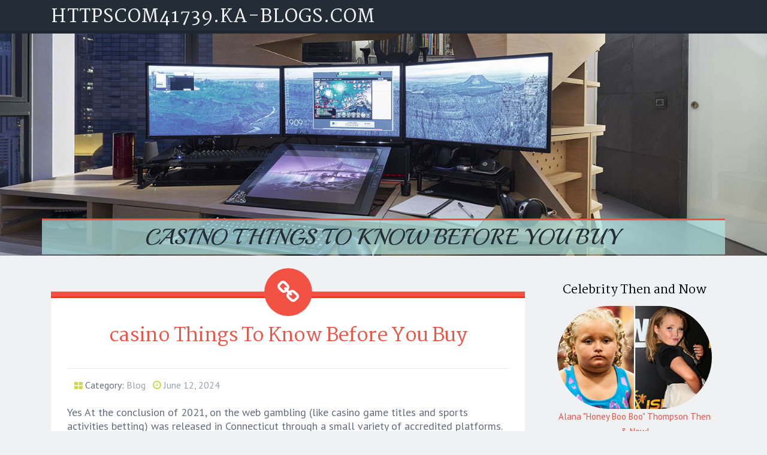

--- FILE ---
content_type: text/html; charset=UTF-8
request_url: https://httpscom41739.ka-blogs.com/80993145/casino-things-to-know-before-you-buy
body_size: 5122
content:
<!DOCTYPE html>
<html lang="en-US"><head>
<meta charset="UTF-8">
<meta name="viewport" content="width=device-width, initial-scale=1">
<title>casino Things To Know Before You Buy</title>

<script type="text/javascript" src="https://cdnjs.cloudflare.com/ajax/libs/jquery/3.3.1/jquery.min.js"></script>
<script type="text/javascript" src="https://media.ka-blogs.com/blog/blog.js"></script>

<link rel="stylesheet" id="screenr-fonts-css" href="https://fonts.googleapis.com/css?family=Open%2BSans%3A400%2C300%2C300italic%2C400italic%2C600%2C600italic%2C700%2C700italic%7CMontserrat%3A400%2C700&amp;subset=latin%2Clatin-ext" type="text/css" media="all">
<link rel="stylesheet" href="https://cdnjs.cloudflare.com/ajax/libs/font-awesome/4.6.3/css/font-awesome.min.css">
<link rel="stylesheet" href="https://cdnjs.cloudflare.com/ajax/libs/twitter-bootstrap/4.0.0-alpha/css/bootstrap.min.css">
<link rel="stylesheet" id="screenr-style-css" href="https://media.ka-blogs.com/blog/images/style.css" type="text/css" media="all">

<link href="https://media.ka-blogs.com/favicon.ico" rel="shortcut icon" />

<link rel="canonical" href="https://httpscom41739.ka-blogs.com/80993145/casino-things-to-know-before-you-buy" />
<style type="text/css">@media (min-width: 1200px) {.container {max-width:1140px}}  </style>
</head>

<body class="single single-post postid-4 single-format-standard has-site-title has-site-tagline header-layout-fixed">
<div id="page" class="site"> <a class="skip-link screen-reader-text" href="#content">Skip to content</a>
  <header id="masthead" class="site-header" role="banner">
    <div class="container">
      <div class="site-branding">
        <p class="site-title"><a href="/" style="font-size: 14px;">httpscom41739.ka-blogs.com</a></p>
        <p class="site-description">Welcome to our Blog!</p>
      </div>
     
    </div>
  </header>
  <section id="page-header-cover" class="section-slider swiper-slider fixed has-image">
    <div class="swiper-container swiper-container-horizontal" data-autoplay="0" style="top: 0px;">
      <div class="swiper-wrapper">
        <div class="swiper-slide slide-align-center activated swiper-slide-active" style="background-image: url('https://media.ka-blogs.com/blog/images/img06.jpg'); ">
          <div class="swiper-slide-intro" style="opacity: 1;">
            <div class="swiper-intro-inner" style="padding-top: 13%; padding-bottom: 13%; margin-top: 0px;">
              <h2 class="swiper-slide-heading">casino Things To Know Before You Buy</h2>
            </div>
          </div>
          <div class="overlay" style="opacity: 0.45;"></div>
        </div>
      </div>
    </div>
  </section>
  <div id="content" class="site-content">
    <div id="content-inside" class="container right-sidebar">
<div id="primary" class="content-area">
<main id="main" class="site-main" role="main">
   
<article class="post type-post status-publish format-standard hentry category-uncategorized">
  <header class="entry-header">
    <h1 class="entry-title">
      casino Things To Know Before You Buy    </h1>
    <div class="entry-meta"> <span class="posted-on"><i aria-hidden="true" class="fa fa-clock-o"></i>
    <a href="#" rel="bookmark"><time class="entry-date published updated">June 12, 2024</time></a>
    </span><span class="meta-cate">Category: <a href="#">Blog</a></span> </div>
  </header>

  <div class="entry-content">
Yes At the conclusion of 2021, on the web gambling (like casino game titles and sports activities betting) was released in Connecticut through a small variety of accredited platforms.<br><br>The legalization of sports activities betting and fantasy sporting activities is usually a noteworthy transfer but falls way short of bringing online casino games or slot equipment to the point out.<br><br>From slots and table online games to racetracks and sportsbooks, Colorado-dependent gamblers have a great deal of decisions With regards to putting offline wagers.<br><br>No Regardless of the latest introduction of legal on the net sports activities betting, punishment for other unregulated on line gambling things to do could indicate imprisonment of as much as 30 times.<br><br>Though Oregon-centered gamblers can reap the benefits of Indigenous American casinos on tribal land, attempts to permit more retail casinos listed here have normally been satisfied with resistance.<br><br>In Newest poker games, the 1st round of betting begins with one or more from the players earning some sort of a forced wager (the blind or ante). In typical poker, Every single participant bets in accordance with the rank they imagine their hand is well worth in comparison with the other players. The motion then proceeds clockwise as Every single player consequently should both match (or "contact") the most prior guess, or fold, losing the amount guess up to now and all further more involvement while in the hand.<br><br>Our gaming aficionado staff conducted substantial investigate, analyzing quite a few social gaming ordeals. We cautiously observed our website visitors' Tastes, noting the game titles they favored.<br><br>Points are very diverse right here for people gambling on the internet, on the other hand, as people can get pleasure from authorized and controlled varieties of almost all casino online games.<br><br>There are several offline gambling venues in the state, which include tribal casinos, but a mix of restrictive regulation and negative weather conditions have seen several brick-and-mortar web pages close.<br><br>Brick-and-mortar gambling selections in West Virginia are couple of and much involving, with just A few venues supplying a constrained array of offline games.<br><br>The lawsuit to determine whether or not the Seminole tribe's compact Along with the State of Florida is usually acted on as planned will not be predicted for being picked up until August 2023. So residents from the Sunshine State face a hold out to check out if lawful sports activities betting in FL will likely be obtainable Once more.<br><br>Texas hold 'em and various Local community card video games started to dominate the gambling scenes in excess of the next handful of a long time. The televising of poker was a very sturdy influence raising the popularity of the sport through the turn with the millennium, resulting in the poker growth a couple of years afterwards among 2003 and 2006. Today the game has developed to become a very well-known pastime worldwide. Gameplay[edit]<br><br>Observe that if any with the gamers chose to re-increase a lot more than $6, the action goes back about to the initial player, who can then call the elevate, or re-elevate yet again (often known as a 4-bet). This continues until everyone at the desk has both folded or named the current bet.<br><br>Yes Authorized sporting activities betting in Washington is allowed <a href="https://mvgrabandgo.com">togel online</a> in the confined capability. In-man or woman wagers can be positioned at tribal casinos, and cellular betting is available on tribal land too, although not in other places within the condition. No matter, in-point out school video games and minimal league motion are both off the table.  </div>
  
  <footer class="entry-footer">
  <a href="https://remove.backlinks.live" target="_blank"><span class="meta-nav"></span>Report this page</a>
  </footer>
</article>

<div class="mfp-hide"><a href="https://lukasjfxnd.ka-blogs.com/92948719/how-is-man-down-sheets-made-and-shipped-to-prison">1</a><a href="https://murrayiufg611161.ka-blogs.com/92948718/travel-supreme-campers-in-clarksville-tn">2</a><a href="https://innovationdigest95937.ka-blogs.com/92948717/ménage-à-domicile-n-est-plus-un-mystère">3</a><a href="https://rowant5zgp.ka-blogs.com/92948716/entertaining-on-the-web-slot">4</a><a href="https://cashgppqt.ka-blogs.com/92948715/one-more-day-yet-another-dollar-or-two">5</a><a href="https://connernkgbw.ka-blogs.com/92948714/specialist-electronic-solutions-e-studying-web-design-and-more">6</a><a href="https://triviohandel58999.ka-blogs.com/92948713/13-things-about-affordable-fridge-deals-you-may-never-have-known">7</a><a href="https://raymondvtok666656.ka-blogs.com/92948712/dentist-in-calabasas-in-calabasas-ca-a-local-guide-to-confident-comfortable-dental-care">8</a><a href="https://connernkgbw.ka-blogs.com/92948711/retirement-scheduling-and-profits-strategies">9</a><a href="https://johnathanwhfd307307.ka-blogs.com/92948710/car-accident-lawyer-in-brooklyn-ny">10</a><a href="https://connernkgbw.ka-blogs.com/92948709/send-out-revenue-to-india-rapid-safe-and-economical-transfer-possibilities">11</a><a href="https://lancejcjc039304.ka-blogs.com/92948708/grasping-your-rights-and-responsibilities-when-squatting-at-property">12</a><a href="https://mariamycnn643366.ka-blogs.com/92948707/constructing-bridges-how-educational-initiatives-shape-our-future">13</a><a href="https://darrenchpc367207.ka-blogs.com/92948706/gradil-topcercas-soluções-e-usos">14</a><a href="https://executiverecruiters14579.ka-blogs.com/92948705/the-smart-trick-of-pension-management-advisers-that-no-one-is-discussing">15</a></div>

<div id="comments" class="comments-area">
  <div id="respond" class="comment-respond">
    <h3 id="reply-title" class="comment-reply-title">Leave a Reply <small><a rel="nofollow" id="cancel-comment-reply-link" href="#respond" style="display:none;">Cancel reply</a></small></h3>
    <form action="" method="post" id="commentform" class="comment-form" novalidate>
      <p class="comment-notes"><span id="email-notes">Your email address will not be published.</span> Required fields are marked <span class="required">*</span></p>
      <p class="comment-form-comment">
        <label for="comment">Comment</label>
        <textarea id="comment" name="comment" cols="45" rows="8" maxlength="65525" aria-required="true" required></textarea>
      </p>
      <p class="comment-form-author">
        <label for="author">Name <span class="required">*</span></label>
        <input id="author" name="author" type="text" value="" size="30" maxlength="245" aria-required="true" required="required">
      </p>
      <p class="comment-form-email">
        <label for="email">Email <span class="required">*</span></label>
        <input id="email" name="email" type="email" value="" size="30" maxlength="100" aria-describedby="email-notes" aria-required="true" required="required">
      </p>
      <p class="comment-form-url">
        <label for="url">Website</label>
        <input id="url" name="url" type="url" value="" size="30" maxlength="200">
      </p>
      <p class="form-submit">
        <input name="submit" type="submit" id="submit" class="submit" value="Post Comment">
        <input type="hidden" name="comment_post_ID" value="4" id="comment_post_ID">
        <input type="hidden" name="comment_parent" id="comment_parent" value="0">
      </p>
    </form>
  </div>
 
</div></main>
</div>

<div id="secondary" class="widget-area sidebar" role="complementary">
<section id="search-2" class="widget widget_search">
  <form role="search" method="get" class="search-form" action="">
    <label> <span class="screen-reader-text">Search for:</span>
      <input type="search" class="search-field" placeholder="Search …" value="" name="s">
    </label>
    <input type="submit" class="search-submit" value="Search">
  </form>
</section>
<section id="recent-posts-2" class="widget widget_recent_entries">
  <h2 class="widget-title">Links</h2>
  <ul>
    <li><a href="https://ka-blogs.com/login">Log in</a></li>
    <li><a href="/">Homepage</a></li>
    <li><a href="https://ka-blogs.com">Start page</a></li>
    <li><a href="https://ka-blogs.com/signup">Start your own blog</a></li>
    <li><a href="https://ka-blogs.com/signup">Start your own blog</a></li>
    <li><a href="https://remove.backlinks.live" target="_blank">Report this page</a></li>
  </ul>
</section>
<section id="recent-comments-2" class="widget widget_recent_comments">
  <h2 class="widget-title">Visitors</h2>
  <ul id="recentcomments">
    <li class="recentcomments">599 Visitors</li>
  </ul>
</section>
<section id="archives-2" class="widget widget_archive">
  <h2 class="widget-title">Archives</h2>
  <ul>
    <li><a href="/">2026</a></li>
  </ul>
</section>
<section id="categories-2" class="widget widget_categories">
  <h2 class="widget-title">Categories</h2>
  <ul>
    <li class="cat-item cat-item-1"><a href="#">Blog</a> </li>
  </ul>
</section>
<section id="meta-2" class="widget widget_meta">
  <h2 class="widget-title">Meta</h2>
  <ul>
    <li><a href="https://ka-blogs.com/login">Log in</a></li>
    <li><a href="#">Entries <abbr title="Really Simple Syndication">RSS</abbr></a></li>
    <li><a href="#">Comments <abbr title="Really Simple Syndication">RSS</abbr></a></li>
    <li><a href="#">WordPress</a></li>
  </ul>
  <span style="width:100px; display:none; height:100px; "><a href="https://ka-blogs.com/new-posts?1">1</a><a href="https://ka-blogs.com/new-posts?2">2</a><a href="https://ka-blogs.com/new-posts?3">3</a><a href="https://ka-blogs.com/new-posts?4">4</a><a href="https://ka-blogs.com/new-posts?5">5</a></span>
  <span style="display: none;"><a href="https://ka-blogs.com/forum">forum</a></span>
</section>
</div>
      
    </div>
  </div>
  
<footer id="colophon" class="site-footer">
<div class=" site-info">
  <div class="container">
    <div class="site-copyright"> Copyright © 2026 <a href="https://ka-blogs.com" rel="home">ka-blogs.com</a>. All Rights Reserved. </div>
    <div class="theme-info"> <a href="https://ka-blogs.com/contact" style="margin-right:50px;">Contact Us</a> Theme by FameThemes</div>
  </div>
</div>
</footer>
</div>

<script defer src="https://static.cloudflareinsights.com/beacon.min.js/vcd15cbe7772f49c399c6a5babf22c1241717689176015" integrity="sha512-ZpsOmlRQV6y907TI0dKBHq9Md29nnaEIPlkf84rnaERnq6zvWvPUqr2ft8M1aS28oN72PdrCzSjY4U6VaAw1EQ==" data-cf-beacon='{"version":"2024.11.0","token":"9b5e8908a71d48b1b573a1547ab6cc06","r":1,"server_timing":{"name":{"cfCacheStatus":true,"cfEdge":true,"cfExtPri":true,"cfL4":true,"cfOrigin":true,"cfSpeedBrain":true},"location_startswith":null}}' crossorigin="anonymous"></script>
</body>
</html>